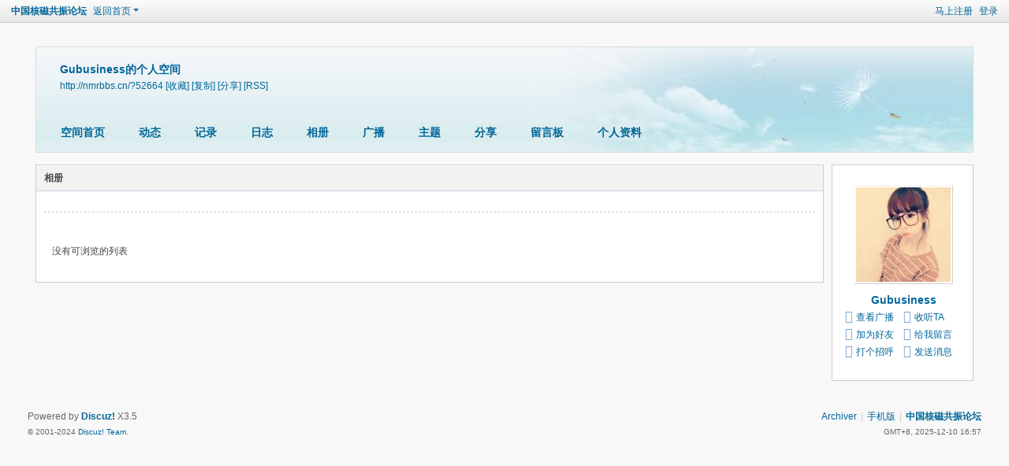

--- FILE ---
content_type: text/html; charset=utf-8
request_url: http://nmrbbs.cn/home.php?mod=space&uid=52664&do=album&view=me&from=space
body_size: 11544
content:
<!DOCTYPE html>
<html>
<head>
<meta charset="utf-8" />
<meta name="renderer" content="webkit" />
<meta http-equiv="X-UA-Compatible" content="IE=edge" />
<title>Gubusiness的相册 -  中国核磁共振论坛 -  Powered by Discuz!</title>

<meta name="keywords" content="Gubusiness的相册" />
<meta name="description" content="Gubusiness的相册 ,中国核磁共振论坛" />
<meta name="generator" content="Discuz! X3.5" />
<meta name="author" content="Discuz! Team and Comsenz UI Team" />
<meta name="copyright" content="2001-2024 Discuz! Team." />
<meta name="MSSmartTagsPreventParsing" content="True" />
<meta http-equiv="MSThemeCompatible" content="Yes" />
<base href="http://nmrbbs.cn/" /><link rel="stylesheet" type="text/css" href="data/cache/style_1_common.css?Adk" /><link rel="stylesheet" type="text/css" href="data/cache/style_1_home_space.css?Adk" /><!--[if IE]><link rel="stylesheet" type="text/css" href="data/cache/style_1_iefix.css?Adk" /><![endif]--><script type="text/javascript">var STYLEID = '1', STATICURL = 'static/', IMGDIR = 'static/image/common', VERHASH = 'Adk', charset = 'utf-8', discuz_uid = '0', cookiepre = 'g9br_2132_', cookiedomain = '', cookiepath = '/', showusercard = '1', attackevasive = '0', disallowfloat = 'tradeorder|usergroups', creditnotice = '2|核磁币|,3|贡献值|', defaultstyle = '', REPORTURL = 'aHR0cDovL25tcmJicy5jbi9ob21lLnBocD9tb2Q9c3BhY2UmdWlkPTUyNjY0JmRvPWFsYnVtJnZpZXc9bWUmZnJvbT1zcGFjZQ==', SITEURL = 'http://nmrbbs.cn/', JSPATH = 'data/cache/', CSSPATH = 'data/cache/style_', DYNAMICURL = '';</script>
<script src="data/cache/common.js?Adk" type="text/javascript"></script>
<script src="data/cache/home.js?Adk" type="text/javascript"></script>
<link rel="stylesheet" type="text/css" href='data/cache/style_1_css_space.css?Adk' />
<link id="style_css" rel="stylesheet" type="text/css" href="static/space/t1/style.css?Adk">
<style id="diy_style"></style>
</head>

<body id="space" onkeydown="if(event.keyCode==27) return false;">
<div id="append_parent"></div>
<div id="ajaxwaitid"></div>


<div id="toptb" class="cl">
<div class="y">
<a href="member.php?mod=registerer">马上注册</a>
<a href="member.php?mod=logging&amp;action=login" onclick="showWindow('login', this.href)">登录</a>
</div>
<div class="z">
<a href="./" title="中国核磁共振论坛" class="xw1">中国核磁共振论坛</a>
<a href="home.php?mod=space&amp;do=home" id="navs" class="showmenu" onmouseover="showMenu(this.id);">返回首页</a>
</div>
</div>
<div id="hd" class="wp cl">

<h2 id="spaceinfoshow"><strong id="spacename" class="mbn">
Gubusiness的个人空间</strong>
<span class="xs0 xw0">
<a id="domainurl" href="http://nmrbbs.cn/?52664" onclick="setCopy('http://nmrbbs.cn/?52664', '空间地址复制成功');return false;">http://nmrbbs.cn/?52664</a>
<a href="javascript:;" onclick="addFavorite(location.href, document.title)">[收藏]</a>
<a id="domainurl" href="http://nmrbbs.cn/?52664" onclick="setCopy('http://nmrbbs.cn/?52664', '空间地址复制成功');return false;">[复制]</a>
<a id="share_space" href="home.php?mod=spacecp&amp;ac=share&amp;type=space&amp;id=52664" onclick="showWindow(this.id, this.href, 'get', 0);">[分享]</a>
<a href="home.php?mod=rss&amp;uid=52664">[RSS]</a>
</span>
<span id="spacedescription" class="xs1 xw0 mtn"></span>
</h2><div id="nv">
<ul>
<li><a href="home.php?mod=space&amp;uid=52664&amp;do=index">空间首页</a></li>
<li><a href="home.php?mod=space&amp;uid=52664&amp;do=home&amp;view=me&amp;from=space">动态</a></li>
<li><a href="home.php?mod=space&amp;uid=52664&amp;do=doing&amp;view=me&amp;from=space">记录</a></li>
<li><a href="home.php?mod=space&amp;uid=52664&amp;do=blog&amp;view=me&amp;from=space">日志</a></li>
<li><a href="home.php?mod=space&amp;uid=52664&amp;do=album&amp;view=me&amp;from=space">相册</a></li>
<li><a href="home.php?mod=follow&amp;uid=52664&amp;do=view">广播</a></li>
<li><a href="home.php?mod=space&amp;uid=52664&amp;do=thread&amp;view=me&amp;from=space">主题</a></li>
<li><a href="home.php?mod=space&amp;uid=52664&amp;do=share&amp;view=me&amp;from=space">分享</a></li>
<li><a href="home.php?mod=space&amp;uid=52664&amp;do=wall">留言板</a></li>
<li><a href="home.php?mod=space&amp;uid=52664&amp;do=profile">个人资料</a></li>
</ul>
</div></div>

<div class="p_pop h_pop" id="mn_userapp_menu" style="display: none"></div><ul id="navs_menu" class="p_pop topnav_pop" style="display:none;">                <li id="mn_F42" ><a href="forum.php?mod=forumdisplay&fid=42" hidefocus="true"  >磁共振成像(MRI)</a></li>                <li id="mn_portal" ><a href="portal.php" hidefocus="true" title="Portal"  >门户<span>Portal</span></a></li>                <li id="mn_forum" ><a href="forum.php" hidefocus="true" title="BBS"  >中国核磁共振论坛<span>BBS</span></a></li>                <li id="mn_forum_10" ><a href="forum.php?mod=guide" hidefocus="true" title="Guide"  >导读<span>Guide</span></a></li>                                                                <li id="mn_home_4" ><a href="home.php" hidefocus="true" title="Space"  >动态<span>Space</span></a></li>                                                                                                                </ul>
<ul id="myspace_menu" class="p_pop" style="display:none;">
    <li><a href="home.php?mod=space">我的空间</a></li><li><a href="home.php?mod=space&do=friend" style="background-image:url(http://nmrbbs.cn/static/image/feed/friend_b.png) !important">好友</a></li>
<li><a href="home.php?mod=space&do=thread&view=me" style="background-image:url(http://nmrbbs.cn/static/image/feed/thread_b.png) !important">帖子</a></li>
<li><a href="home.php?mod=space&do=favorite&view=me" style="background-image:url(http://nmrbbs.cn/static/image/feed/favorite_b.png) !important">收藏</a></li>
<li><a href="home.php?mod=magic" style="background-image:url(http://nmrbbs.cn/static/image/feed/magic_b.png) !important">道具</a></li>
<li><a href="home.php?mod=medal" style="background-image:url(http://nmrbbs.cn/static/image/feed/medal_b.png) !important">勋章</a></li>
<li><a href="home.php" style="background-image:url(http://nmrbbs.cn/static/image/feed/feed_b.png) !important">动态</a></li>
<li><a href="home.php?mod=space&do=blog" style="background-image:url(http://nmrbbs.cn/static/image/feed/blog_b.png) !important">日志</a></li>
<li><a href="home.php?mod=space&do=album" style="background-image:url(http://nmrbbs.cn/static/image/feed/album_b.png) !important">相册</a></li>
<li><a href="home.php?mod=space&do=share" style="background-image:url(http://nmrbbs.cn/static/image/feed/share_b.png) !important">分享</a></li>
<li><a href="home.php?mod=space&do=doing" style="background-image:url(http://nmrbbs.cn/static/image/feed/doing_b.png) !important">记录</a></li>
<li><a href="home.php?mod=space&do=wall" style="background-image:url(http://nmrbbs.cn/static/image/feed/wall_b.png) !important">留言板</a></li>
<li><a href="home.php?mod=follow" style="background-image:url(http://nmrbbs.cn/static/image/feed/follow_b.png) !important">广播</a></li>
<li><a href="group.php" style="background-image:url(http://nmrbbs.cn/static/image/feed/group_b.png) !important">群组</a></li>
<li><a href="portal.php" style="background-image:url(http://nmrbbs.cn/static/image/feed/portal_b.png) !important">门户</a></li>
<li><a href="forum.php?mod=guide" style="background-image:url(http://nmrbbs.cn/static/image/feed/guide_b.png) !important">导读</a></li>
<li><a href="misc.php?mod=ranklist" style="background-image:url(http://nmrbbs.cn/static/image/feed/ranklist_b.png) !important">排行榜</a></li>
</ul>
<div id="ct" class="ct2 wp cl">
<div class="mn">
<div class="bm">
<div class="bm_h">
<h1 class="mt">相册</h1>
</div>
<div class="bm_c">

<div class="tbmu cl">
</div>

<div class="ptw">
<div class="emp">没有可浏览的列表</div>
</div>


</div>
</div>
</div>
<div class="sd"><div id="pcd" class="bm cl"><div class="bm_c">
<div class="hm">
<p><a href="home.php?mod=space&amp;uid=52664" class="avtm"><img src="http://www.nmrbbs.cn/uc_server/data/avatar/000/05/26/64_avatar_middle.jpg" onerror="this.onerror=null;this.src='http://www.nmrbbs.cn/uc_server/data/avatar/noavatar.svg'" class="user_avatar"></a></p>
<h2 class="xs2"><a href="home.php?mod=space&amp;uid=52664">Gubusiness</a></h2>
</div>
<ul class="xl xl2 cl ul_list">
<li class="ul_broadcast"><a href="home.php?mod=follow&amp;uid=52664&amp;do=view">查看广播</a></li>
<li class="ul_flw"><a id="followmod" onclick="showWindow(this.id, this.href, 'get', 0);" href="home.php?mod=spacecp&amp;ac=follow&amp;op=add&amp;hash=872fac12&amp;fuid=52664">收听TA</a>
</li>
<li class="ul_add"><a href="home.php?mod=spacecp&amp;ac=friend&amp;op=add&amp;uid=52664&amp;handlekey=addfriendhk_52664" id="a_friend_li_52664" onclick="showWindow(this.id, this.href, 'get', 0);">加为好友</a></li>
<li class="ul_contect"><a href="home.php?mod=space&amp;uid=52664&amp;do=wall">给我留言</a></li>
<li class="ul_poke"><a href="home.php?mod=spacecp&amp;ac=poke&amp;op=send&amp;uid=52664&amp;handlekey=propokehk_52664" id="a_poke_52664" onclick="showWindow(this.id, this.href, 'get', 0);">打个招呼</a></li>
<li class="ul_pm"><a href="home.php?mod=spacecp&amp;ac=pm&amp;op=showmsg&amp;handlekey=showmsg_52664&amp;touid=52664&amp;pmid=0&amp;daterange=2" id="a_sendpm_52664" onclick="showWindow('showMsgBox', this.href, 'get', 0)">发送消息</a></li>
</ul>
</div>
</div>
</div>
<script type="text/javascript">
function succeedhandle_followmod(url, msg, values) {
var fObj = $('followmod');
if(values['type'] == 'add') {
fObj.innerHTML = '取消收听';
fObj.href = 'home.php?mod=spacecp&ac=follow&op=del&fuid='+values['fuid'];
} else if(values['type'] == 'del') {
fObj.innerHTML = '收听TA';
fObj.href = 'home.php?mod=spacecp&ac=follow&op=add&hash=872fac12&fuid='+values['fuid'];
}
}
</script></div>
</div>



<script type="text/javascript">
function fuidgoto(fuid) {
var parameter = fuid != '' ? '&fuid='+fuid : '';
window.location.href = 'home.php?mod=space&do=album&view=we'+parameter;
}
</script>	</div>

<style>
    .pct img,#threadlist img,.message img {
        transition: all 0.15s;
    }
    .pct img:hover,#threadlist img:hover,.message img:hover {
        transition: all 0.15s;
        overflow: hidden;
        transform: scale(1.6);
    }
</style>
<div id="ft" class="wp cl">
<div id="flk" class="y">
<p>
<a href="archiver/" >Archiver</a><span class="pipe">|</span><a href="forum.php?showmobile=yes" >手机版</a><span class="pipe">|</span><strong><a href="http://www.nmrbbs.cn/" target="_blank">中国核磁共振论坛</a></strong>
</p>
<p class="xs0">
GMT+8, 2025-12-10 16:57<span id="debuginfo">
</span>
</p>
</div>
<div id="frt">
<p>Powered by <strong><a href="https://www.discuz.vip/" target="_blank">Discuz!</a></strong> <em>X3.5</em></p>
<p class="xs0">&copy; 2001-2024 <a href="https://code.dismall.com/" target="_blank">Discuz! Team</a>.</p>
</div></div>
<script src="home.php?mod=misc&ac=sendmail&rand=1765357063" type="text/javascript"></script>

<div id="scrolltop">
<span hidefocus="true"><a title="返回顶部" onclick="window.scrollTo('0','0')" class="scrolltopa" ><b>返回顶部</b></a></span>
</div>
<script type="text/javascript">_attachEvent(window, 'scroll', function () { showTopLink(); });checkBlind();</script>
</body>
</html>
